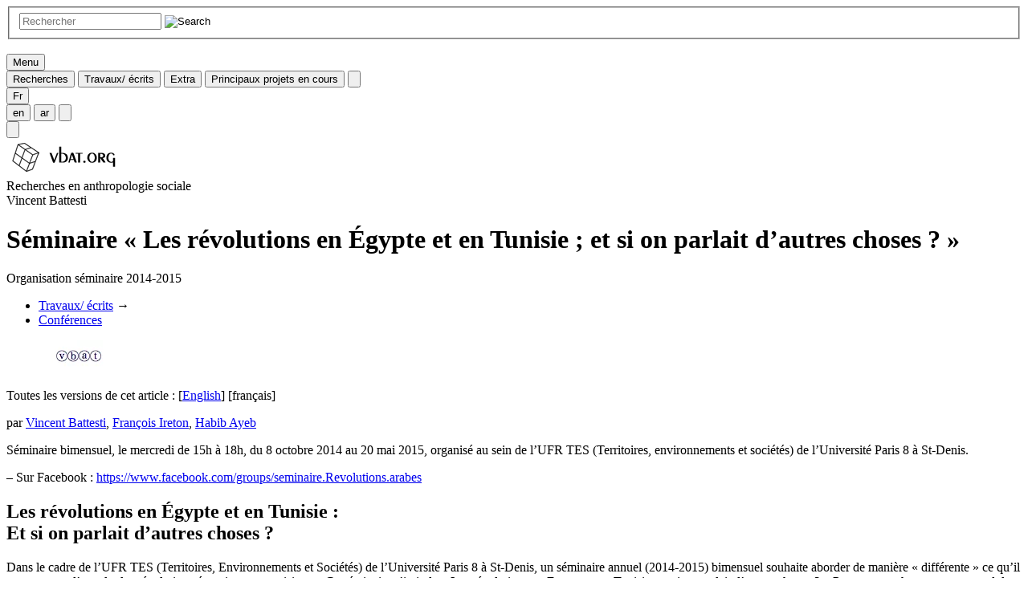

--- FILE ---
content_type: text/html; charset=utf-8
request_url: https://vbat.org/spip.php?article689
body_size: 7456
content:
<!DOCTYPE html>
<html lang="fr">
<head>
	<meta charset="utf-8">
	<meta http-equiv="imagetoolbar" content="no">
	<meta http-equiv="X-UA-Compatible" content="IE=edge,chrome=1">
	
	 <meta name="robots" content="index, follow, all">
	<meta name="viewport" content="width=device-width, initial-scale=1.0">
	<meta name="apple-mobile-web-app-capable" content="no">
	<meta name="apple-touch-fullscreen" content="yes">
	<meta name="msapplication-tap-highlight" content="no">
	<!-- insert_head_css --><link rel='stylesheet' type='text/css' media='all' href='plugins-dist/porte_plume/css/barre_outils.css?1764929672' />
<link rel='stylesheet' type='text/css' media='all' href='local/cache-css/cssdyn-css_barre_outils_icones_css-8c36cc1f.css?1753474753' />

<!-- Debut CS -->
<style type="text/css">
<!--/*--><![CDATA[/*><!--*/
sup, sup.typo_exposants { font-size:78%; font-variant:inherit; line-height:inherit; vertical-align:23%; }
span.mcrypt {background:transparent url(https://vbat.org/plugins/auto/couteau_suisse/v1.16.1/img/mailcrypt/leure.gif) no-repeat scroll 0.1em center; padding-left:12px; text-decoration:none; float:none; margin:0; display:inline;}
/*]]>*/-->
</style>
<!-- Fin CS -->

<link rel="stylesheet" type="text/css" href="plugins/auto/fontawesome/v1.1.0/css/fa-icons.css?1720198674" /><link rel="stylesheet" href="plugins/auto/albums/v4.4.1/css/albums.css" type="text/css" />
<link rel='stylesheet' type='text/css' media='all' href='plugins/auto/image_responsive/v11.3.0/image_responsive.css'>
<link rel="stylesheet" type="text/css" href="plugins/auto/oembed/v3.4.0/css/oembed.css?1739546278" />

	<link rel="stylesheet" href="plugins/vbat/css/bootstrap.css">
	<link rel="stylesheet" type="text/css" href="plugins/vbat/css/jquery.fancybox.css" />
	<link rel="stylesheet" href="plugins/vbat/css/animate.css">
	<link href="local/cache-css/cssdyn-css_style_cfg_vbat_css-c1dcfd3f.css?1753474753" rel="stylesheet" type="text/css" />
	<link rel="stylesheet" href="plugins/vbat/css/style.css">
	<link rel="stylesheet" href="squelettes/css/perso.css">
	
<script src="prive/javascript/jquery.js?1764928640" type="text/javascript"></script>

<script src="prive/javascript/jquery.form.js?1764928640" type="text/javascript"></script>

<script src="prive/javascript/jquery.autosave.js?1764928640" type="text/javascript"></script>

<script src="prive/javascript/jquery.placeholder-label.js?1764928640" type="text/javascript"></script>

<script src="prive/javascript/ajaxCallback.js?1764928640" type="text/javascript"></script>

<script src="prive/javascript/js.cookie.js?1764928640" type="text/javascript"></script>
<!-- insert_head --><script type='text/javascript' src='plugins-dist/porte_plume/javascript/jquery.markitup_pour_spip.js?1764929672'></script>
<script type='text/javascript' src='plugins-dist/porte_plume/javascript/jquery.previsu_spip.js?1764929672'></script>
<script type='text/javascript' src='local/cache-js/jsdyn-javascript_porte_plume_start_js-9d856bc3.js?1753474753'></script>

<!-- Debut CS -->
<script src="local/couteau-suisse/header.js" type="text/javascript"></script>
<!-- Fin CS -->

<script>htactif=1;document.createElement('picture'); var image_responsive_retina_hq = 0;</script><script>image_responsive_retina_hq = 1;</script>
<script type='text/javascript' src='plugins/auto/image_responsive/v11.3.0/javascript/rAF.js'></script>
<script type='text/javascript' src='plugins/auto/image_responsive/v11.3.0/javascript/jquery.smartresize.js'></script>
<script type='text/javascript' src='plugins/auto/image_responsive/v11.3.0/javascript/image_responsive.js'></script>
		<script type='text/javascript' src='plugins/auto/image_responsive/v11.3.0/javascript/picturefill.js'></script><link rel="alternate" type="application/json+oembed" href="https://vbat.org/oembed.api/?format=json&amp;url=https%3A%2F%2Fvbat.org%2Fspip.php%3Farticle689" />
	<script src="plugins/vbat/js/jquery.fancybox.js" type='text/javascript'></script>
	<script src="plugins/vbat/js/wow.js" type='text/javascript'></script>
	<script src="plugins/vbat/js/bootstrap.bundle.js" type='text/javascript'></script>
	<script src="plugins/vbat/js/gui.js" type='text/javascript'></script>
	<link rel="alternate" type="application/rss+xml" title="Syndiquer tout le site" href="spip.php?page=backend">
	<!-- favicon -->
	<link rel="icon" href="plugins/vbat/img/favicon/favicon.svg" type="image/svg+xml">
	<link rel="apple-touch-icon" sizes="180x180" href="plugins/vbat/img/favicon/apple-touch-icon.png">
	<link rel="icon" type="image/png" sizes="32x32" href="plugins/vbat/img/favicon/favicon-32x32.png">
	<link rel="icon" type="image/png" sizes="16x16" href="plugins/vbat/img/favicon/favicon-16x16.png">
	<link rel="manifest" href="spip.php?page=site.webmanifest.json">
	<link rel="mask-icon" href="plugins/vbat/img/favicon/safari-pinned-tab.svg" color="#496faa">
	<meta name="msapplication-TileColor" content="#496faa">
	<meta name="theme-color" content="#496faa">	<title>Séminaire « Les révolutions en Égypte et en [...] - Vincent Battesti</title>
	<meta name="description" content="Co-organisateur du s&#233;minaire bimensuel sur l&#039;ann&#233;e universitaire 2014-2015, organis&#233; au sein de l&#039;UFR TES (Territoires, environnements et soci&#233;t&#233;s) de l&#039;Universit&#233; Paris 8 &#224; St-Denis." />
	<link rel="canonical" href="https://vbat.org/article689.html" />
<!-- Plugin Métas + -->
<!-- Open Graph -->
 
<meta property="og:rich_attachment" content="true" />

<meta property="og:site_name" content="Vincent Battesti" />
<meta property="og:type" content="article" />
<meta property="og:title" content="S&#233;minaire &#171; Les r&#233;volutions en &#201;gypte et en Tunisie ; et si on parlait d&#039;autres choses ? &#187; &#8211; Vincent Battesti" />
<meta property="og:locale" content="fr_FR" />
<meta property="og:url" content="https://vbat.org/article689.html" />
<meta property="og:description" content="Co-organisateur du s&#233;minaire bimensuel sur l&#039;ann&#233;e universitaire 2014-2015, organis&#233; au sein de l&#039;UFR TES (Territoires, environnements et soci&#233;t&#233;s) de l&#039;Universit&#233; Paris 8 &#224; St-Denis." />

 

<meta property="og:image" content="https://vbat.org/local/cache-vignettes/L76xH40/b9a335f820c0aa082ebb3cb71eacc3-aea73.png" />
<meta property="og:image:width" content="76" />
<meta property="og:image:height" content="40" />
<meta property="og:image:type" content="image/png" />


 

<meta property="og:image" content="https://vbat.org/local/cache-vignettes/L850xH446/686a8b412e800b17edda8119756142-8410b.jpg" />
<meta property="og:image:width" content="850" />
<meta property="og:image:height" content="446" />
<meta property="og:image:type" content="image/jpeg" />
<meta property="og:image:alt" content="&#169; Vincent Battesti 28 septembre 2012, Le Caire (&#201;gypte) [20120928153740-vbat]" />

 

<meta property="og:image" content="https://vbat.org/local/cache-vignettes/L100xH53/265898afbb2509d2c0d2143b9c3c93-3e2ee.png" />
<meta property="og:image:width" content="100" />
<meta property="og:image:height" content="53" />
<meta property="og:image:type" content="image/png" />



<meta property="article:published_time" content="2014-10-08" />
<meta property="article:modified_time" content="2024-02-03" />

<meta property="article:author" content="Fran&#231;ois Ireton" />

<meta property="article:author" content="Habib Ayeb" />

<meta property="article:author" content="Vincent Battesti" />


<meta property="article:tag" content="&#201;gypte" />

<meta property="article:tag" content="France" />

<meta property="article:tag" content="Tunisie" />







<!-- Twitter Card -->
<meta name="twitter:card" content="summary_large_image" />
<meta name="twitter:title" content="S&#233;minaire &#171; Les r&#233;volutions en &#201;gypte et en Tunisie ; et si on parlait d&#039;autres choses ? &#187; &#8211; Vincent Battesti" />
<meta name="twitter:description" content="Co-organisateur du s&#233;minaire bimensuel sur l&#039;ann&#233;e universitaire 2014-2015, organis&#233; au sein de l&#039;UFR TES (Territoires, environnements et soci&#233;t&#233;s) de l&#039;Universit&#233; Paris 8 &#224; St-Denis." />
<meta name="twitter:dnt" content="on" />
<meta name="twitter:url" content="https://vbat.org/article689.html" />

<meta name="twitter:image" content="https://vbat.org/local/cache-vignettes/L80xH40/e888b02c5065ef167e6adc2b70f958-71600.png?1753616655" />
</head>

<body>
<!-- header -->
<div class="top" id="top"></div>
<header role="banner" class="header">

	<!-- header-search -->
	<div class="header-search">
		<form action="spip.php?page=recherche" method="get" class="search-form">
	<fieldset>
		<input name="page" value="recherche" type="hidden"
>
		<input type="hidden" name="lang" value="fr" />
		<input name="page" value="recherche" type="hidden"/>
		<input type="search" class="span search" placeholder="Rechercher" accesskey="4" name="recherche" id="recherche" >
		<input type="image" class="search-submit" src="plugins/vbat/img/icone/icone-search.svg" alt="Search" />
	</fieldset>
</form>
		<a class="header-search-ux header-search-untrigger"><i class="icon icon-times fa-icon icon-lg"><svg role="img" width="0" height="0" aria-labelledby="icon-title-f71e"><title id="icon-title-f71e">fa-times</title><use xlink:href="plugins/auto/fontawesome/v1.1.0/img/fa/solid.svg?1720198674#times"></use></svg></i> </a>
	</div>
	<!-- #header-search -->


	<div class="container">
		<div class="row header-row">
			<div class="col-lg-12">
				<div class="header-menu">
					<!-- but-menu -->
					
					<div class="header-menu-item">
						<button class="bouton-puce bouton-puce--racine" aria-label="Search" aria-expanded="false" aria-controls="menu" data-target="menu">Menu</button>

						<!-- menu-pills -->
						<div class="header-menu-pills header-menu-pills--hidden" id="menu">
							
								
								
								<button class="bouton-puce" data-href="rubrique3.html">Recherches</button>
								
							
								
								
								<button class="bouton-puce" data-href="rubrique5.html">Travaux/ écrits</button>
								
							
								
								
								<button class="bouton-puce" data-href="rubrique4.html">Extra</button>
								
							
								
								
							
								
								
							
								
								
							
								
								
							
								
								<button class="bouton-puce" data-href="article978.html">Principaux projets en cours</button>
								
								
							
								
								
							
								
								
							
							<button class="bouton-puce bouton-puce--icone bouton-puce--reset" data-target="reset" aria-label="Close" ><i class="icon icon-times fa-icon icon-sm"><svg role="img" width="0" height="0" aria-labelledby="icon-title-f71e"><title id="icon-title-f71e">fa-times</title><use xlink:href="plugins/auto/fontawesome/v1.1.0/img/fa/solid.svg?1720198674#times"></use></svg></i> </button>
						</div>
						<!-- #menu-pills -->
					</div>
					
					<!-- #but-menu -->

					<!-- but-lang -->
					
					<div class="header-menu-item">
						<button class="bouton-puce bouton-puce--racine" aria-label="Search" aria-expanded="false" aria-controls="menu" data-target="menu-lang">
						<!--Langue--> Fr
						</button>

						<div class="header-menu-pills header-menu-pills--hidden" id="menu-lang">
						
						
						
						 
							<button class="bouton-puce" data-href="https://vbat.org?lang=en" aria-label="Langue en">en</button>
						
						
						 
							<button class="bouton-puce" data-href="https://vbat.org?lang=ar" aria-label="Langue ar">ar</button>
						
						
							<button class="bouton-puce bouton-puce--icone bouton-puce--reset" data-target="reset" aria-label="Close" ><i class="icon icon-times fa-icon icon-sm"><svg role="img" width="0" height="0" aria-labelledby="icon-title-f71e"><title id="icon-title-f71e">fa-times</title><use xlink:href="plugins/auto/fontawesome/v1.1.0/img/fa/solid.svg?1720198674#times"></use></svg></i> </button>
						</div>
					</div>
					
					<!-- #but-lang -->

					<!-- but-search -->
					<button class="bouton-puce bouton-puce--icone bouton-puce--racine header-search-trigger" aria-label="Search" aria-expanded="false" aria-controls="search"><i class="icon icon-search fa-icon icon-sm"><svg role="img" width="0" height="0" aria-labelledby="icon-title-0214"><title id="icon-title-0214">Search</title><use xlink:href="plugins/auto/fontawesome/v1.1.0/img/fa/solid.svg?1720198674#search"></use></svg></i> </button>
					<!-- #but-search -->


				</div>
			</div>
		</div>
	</div>
</header>
<!-- #header --><!-- content :article-head  -->
<div class="article-head">
	<div class="container">
		<div class="row">
			<div class="col-lg-4">
				<div class="branding">
	<div class="branding-logo">
		<a href="https://vbat.org?lang=fr"><img
	src="local/cache-vignettes/L145xH47/logo-d2899.png?1753474622" class='spip_logo' width='145' height='47'
	alt="" /></a>
	</div>
	<div class="branding-baseline">Recherches en anthropologie sociale</div>
	<div class="branding-titre">Vincent Battesti</div>
</div>			</div>

			<div class="col-lg-8">
				
				<h1 class="article-h1 crayon article-titre-689 ">Séminaire &#171;&nbsp;Les révolutions en Égypte et en Tunisie&nbsp;; et si on parlait d’autres choses&nbsp;?&nbsp;&#187;</h1>
				<div class="article-soustitre crayon article-soustitre-689 ">Organisation séminaire 2014-2015</div>
			</div>
		</div>
	</div>
</div>
<!-- #content :article-head  -->

<!-- content :article-breadcrumb  -->
  

<div class="article-breadcrumb container">
	<div class="row">
		<div class="col-lg-12">
			<div class="ariane">
				<ul aria-label="breadcrumb">
					<!-- <li><a href="https://vbat.org?lang=fr">Accueil</a> <span>&rarr;</span></li>-->
					
					<li><a href="rubrique5.html">Travaux/ écrits</a>  <span>&rarr;</span></li>
					
					<li><a href="rubrique35.html"><span class="cs_bg_turquoise">Conférences</span></a></li>
					
				</ul>
			</div>
		</div>
	</div>
</div>

<!-- #content :article-breadcrumb  -->





 
	<!-- content :article-hero (no-super-hero) -->
	<div class="article-hero-wrapper container">
		<div class="row">
			<div class="col-md-12">
				<div class="article-no-hero">
					<figure>
						<img
	src="local/cache-gd2/55/8ef05cee15aefb8d9656bafc600755.webp?1753616655" class='spip_logo' width='100' height='40'
	alt="" />
						
						
						
					</figure>
				</div>
			</div>
		</div>
	</div>
	<!-- #content :article-hero  -->





<!-- content :article-body  -->
<div class="article-body-wrapper">
	<div class="container">
		<!-- article-column -->
		<div class="article-column">
			<div class="row">
				<div class="col-md-8 offset-md-2 article-body">
					<!-- meta: trad & auteurs -->
					 
						<div class="article-traduction"><p class="traductions">
	Toutes les versions de cet article :
	 
	<span lang="en" xml:lang="en" dir="ltr">&#91;<a href="article757.html" rel="alternate" hreflang="en" title="Seminar « Les révolutions en Égypte et en Tunisie ; et si on parlait&nbsp;(…)">English</a>&#93;</span>
	 
	<span lang="fr" xml:lang="fr" dir="ltr" class="on">&#91;fran&#231;ais&#93;</span>
	
</p></div>
					
					
					<div class="article-auteurs">
						par 
						<a href="auteur1.html">Vincent Battesti</a>, <a href="auteur3.html">François Ireton</a>, <a href="auteur26.html">Habib Ayeb</a>
					</div>
					

					<!-- texte & cie -->
					
					
					<div class="crayon article-texte-689 article-texte"><p>Séminaire bimensuel, le mercredi de 15h à 18h, du 8 octobre 2014 au 20 mai 2015, organisé au sein de l&#8217;UFR TES (Territoires, environnements et sociétés) de l’Université Paris 8 à St-Denis.</p>
<p><span class="spip-puce ltr"><b>–</b></span>&nbsp;Sur Facebook&nbsp;: <a href="https://www.facebook.com/groups/seminaire.Revolutions.arabes/" class="spip_out" rel="external">https://www.facebook.com/groups/seminaire.Revolutions.arabes</a></p>
<h2 class="article-h2">
Les révolutions en Égypte et en Tunisie&nbsp;: <br class='manualbr' />Et si on parlait d’autres choses&nbsp;?
</h2>
<p>Dans le cadre de l’UFR TES (Territoires, Environnements et Sociétés) de l’Université Paris 8 à St-Denis, un séminaire annuel (2014-2015) bimensuel souhaite aborder de manière &#171;&nbsp;différente&nbsp;&#187; ce qu’il est convenu d’appeler les révolutions égyptienne et tunisienne. Ce séminaire s’intitule &laquo;&nbsp;Les révolutions en Egypte et en Tunisie&nbsp;; et si on parlait d’autres choses&nbsp;?&nbsp;&raquo; Par &#171;&nbsp;autres choses&nbsp;&#187;, on entend des thématiques pas ou peu développées dans la littérature consacrée à ces &#171;&nbsp;mouvements&nbsp;&#187; encore en cours.</p>
<p>Ce séminaire entend privilégier&nbsp;:</p>
<ul class="spip" role="list"><li> les évènements et processus qui se déroulent dans les périphéries et régions marginalisées plutôt que dans les capitales&nbsp;;</li><li> le vécu, les perceptions et les pratiques des acteurs et groupes sociaux qui n’ont pas fait la une des médias (paysans et populations rurales, ouvriers, femmes, habitants des quartiers urbains populaires, etc.)&nbsp;;</li><li> les domaines de la réalité sociale qui n’ont que peu retenu l’attention (conditions de vie économiques et sociales, accès aux services publics et aux ressources, participation à la &#171;&nbsp;vie de la cité&nbsp;&#187;, etc.)&nbsp;;</li><li> les analyses basées sur des travaux de terrain à échelle fine et contextualisées dans l’espace, le temps et les structures sociales, plutôt que les interprétations globales.</li></ul><div class='spip_document_2594 spip_document spip_documents spip_document_image spip_documents_center spip_document_center spip_document_avec_legende'
  data-legende-len="81" data-legende-lenx="xx"
>
<figure class="spip_doc_inner">

 <a href="IMG/jpg/20120928153740-vbat.jpg" data-fancybox="images" class="spip_doc_lien mediabox" type="image/jpeg">
		<img src='local/cache-gd2/ef/1922ee05732ed2085cb786b9868cda.webp?1753596286' width='850' height='476' alt='' /></a>
<figcaption class='spip_doc_legende'>
	 
	 <div class='spip_doc_descriptif  crayon document-descriptif-2594 '>© Vincent Battesti<br class='manualbr' />28 septembre 2012, Le Caire (Égypte)<br class='manualbr' />[20120928153740-vbat]
</div>
	 
</figcaption></figure>
</div>
<p><span class="spip-puce ltr"><b>–</b></span>&nbsp;<strong>Calendrier du Séminaire</strong>&nbsp;:</p>
<p>1- Mercredi 08 octobre – <strong>Habib Ayeb, Vincent Battesti, François Ireton</strong> (organisateurs du séminaire) Présentation du séminaire&nbsp;: objectifs&nbsp;; balisage de quelques approches et notions utilisables concernant les contextes, acteurs et déroulements des &#171;&nbsp;révolutions&nbsp;&#187; égyptienne et tunisienne.</p>
<p>2- Mercredi 22 octobre – <strong>Jocelyne Dakhlia</strong>, Historienne, Directrice d’études à l’École des Hautes Études en Sciences Sociales (EHESS)&nbsp;: &#171;&nbsp;Crédits et discrédits des sciences sociales en révolution&nbsp;&#187;.</p>
<p>3- Mercredi 12 novembre – <strong>Raouf Saidi</strong>, Sociologue ruraliste, membre associé au LADYSS&nbsp;: &#171;&nbsp;Autour des petites paysanneries de Sidi Bouzid&nbsp;&#187;.</p>
<p>4- Mercredi 26 novembre – <strong>Vincent Battesti</strong>, Anthropologue, Chargé de Recherches au CNRS/Muséum national d’histoire naturelle&nbsp;: &#171;&nbsp;Les oasis&nbsp;: comment deux régions marginales (le Jérid en Tunisie et Siwa en Égypte) ont vécu socialement et économiquement la période révolutionnaire&nbsp;?&nbsp;&#187;.</p>
<p>5- Mercredi 10 décembre – <strong>Marie Duboc</strong>, Sociologue, MCF à l’Université de Tübingen, Allemagne&nbsp;: &#171;&nbsp;Un mouvement marginal&nbsp;? Grèves ouvrières et contestation sociale en Égypte - 2005-2011&nbsp;&#187;.</p>
<p>6- Mercredi 11 février – <strong>Richard Jacquemont</strong>, Professeur de littérature arabe moderne à l’Université d’Aix-Marseille&nbsp;: &#171;&nbsp;La révolution en Égypte&nbsp;: une révolution culturelle&nbsp;?&nbsp;&#187;.</p>
<p>7- Mercredi 11 mars – <strong>Mathilde Fautras</strong>, Géographe, Doctorante à l’Université Paris-Ouest-La Défense&nbsp;: &#171;&nbsp;Inégalités d&#8217;accès aux crédits et aux subventions agricoles dans la région de Sidi Bouzid&nbsp;&#187;.</p>
<p>8- Mercredi 25 mars – <strong>Habib Ayeb</strong>, géographe, maître de conférences à l&#8217;Université Paris 8 - Saint Denis&nbsp;: &#171;&nbsp;&laquo;&nbsp;Les Paysans dans Les Processus Révolutionnaires en Tunisie et en Egypte&nbsp;: Entre Processus de Marginalisation, Résistances et Contestations&nbsp;&raquo;&nbsp;&#187;.</p>
<p>9- Mercredi 15 avril – <strong>Mélanie Henry</strong>, Historienne, Doctorante à l’Université d’Aix-Marseille/IREMAM&nbsp;: &#171;&nbsp;Mécanismes d&#8217;oubli et de mémoire d&#8217;insurrections&nbsp;: enquêter sur les soulèvements populaires de 1946 et 1977 à Alexandrie&nbsp;&#187;.</p>
<p>10- Mercredi 6 mai – <strong>Agnès Deboulet</strong>, Sociologue urbaine, Professeur à l’Université Paris 8 à Saint-Denis&nbsp;: &#171;&nbsp;Épreuves urbaines et participation communautaire après la révolution dans les quartiers populaires du Caire&nbsp;&#187;.</p>
<p>11- Mercredi 20 mai – <strong>Zineb Ali-Benali</strong>, Professeur des universités de littératures francophones à l’Université Paris 8 à Saint-Denis&nbsp;: &#171;&nbsp;Printemps arabe, est-ce du féminin&nbsp;? Femmes et révolution dans le monde arabe&nbsp;&#187;.</p>
<p>12- Mardi 26 et mercredi 27 mai – <strong>Deux journées de clôture du séminaire</strong>&nbsp;: conférences, débats et projections de films documentaires en relation avec la révolution en Tunisie et en Égypte. Le programme définitif sera diffusé dans les prochains jours.</p>
<p><span class="spip-puce ltr"><b>–</b></span>&nbsp;<strong>Les organisateurs</strong>&nbsp;:</p>
<p>    Habib Ayeb, géographe, maître de conférences à l&#8217;Université Paris 8 - Saint Denis<br class='manualbr' />Vincent Battesti, anthropologue, chargé de recherche au CNRS/NYU<br class='manualbr' />François Ireton, sociologue, ingénieur d&#8217;étude au CNRS</p>
<p>Ce séminaire se tiendra tous les quinze jours, le mercredi de 15h à 18h (avec pause), du 8 octobre au 20 mai, à l&#8217;Université de Paris 8 - Saint Denis (bâtiment D, salle D008, rez-de-chaussée, Métro &laquo;&nbsp;Saint-Denis Université&nbsp;&raquo;, ligne 13).</p>
<p><span class="spip-puce ltr"><b>–</b></span>&nbsp;Sur Facebook&nbsp;: <a href="https://www.facebook.com/groups/seminaire.Revolutions.arabes/" class="spip_out" rel="external">https://www.facebook.com/groups/seminaire.Revolutions.arabes</a></p>
<div class='spip_document_2593 spip_document spip_documents spip_document_file spip_documents_center spip_document_center spip_document_avec_legende'
  data-legende-len="115" data-legende-lenx="xx"
>
<figure class="spip_doc_inner">
<a href="IMG/pdf/Sem_Revol_Tun-Egy.pdf"
	class=" spip_doc_lien" title='PDF - 229.9 kio'
	type="application/pdf"><img src='local/cache-gd2/09/ee6d0889487d6f7d59bf2e2dc7db61.svg?1764929754' width='64' height='64' alt='' /></a>
<figcaption class='spip_doc_legende'>
	 
	 <div class='spip_doc_descriptif  crayon document-descriptif-2593 '>Programme du Séminaire &#171;&nbsp;Les révolutions en Égypte et en Tunisie&nbsp;; et si on parlait d’autres choses&nbsp;?&nbsp;&#187;
</div>
	 
</figcaption></figure>
</div><div class='spip_document_2642 spip_document spip_documents spip_document_file spip_documents_center spip_document_center spip_document_avec_legende'
  data-legende-len="144" data-legende-lenx="xxx"
>
<figure class="spip_doc_inner">
<a href="IMG/pdf/Sem_Revol_Tun-Egy_avril2015.pdf"
	class=" spip_doc_lien" title='PDF - 226.1 kio'
	type="application/pdf"><img src='local/cache-gd2/09/ee6d0889487d6f7d59bf2e2dc7db61.svg?1764929754' width='64' height='64' alt='' /></a>
<figcaption class='spip_doc_legende'>
	 
	 <div class='spip_doc_descriptif  crayon document-descriptif-2642 '>Programme du Séminaire &#171;&nbsp;Les révolutions en Égypte et en Tunisie&nbsp;; et si on parlait d’autres choses&nbsp;?&nbsp;&#187;<br class='manualbr' />Version modifiée avril 2015
</div>
	 
</figcaption></figure>
</div><div class='spip_document_2657 spip_document spip_documents spip_document_image spip_documents_center spip_document_center'>
<figure class="spip_doc_inner">


		<img src='local/cache-gd2/78/b8abfb99a0202a341f58e8b938a147.webp?1753479789' width='100' height='54' alt='' />
</figure>
</div></div>
					

					  
					

					
					
					
					

					
					
					<div class="article-keywords mt-2 m-2">
						
						  
						<a href="mot6.html?lang=fr" class="bouton">Égypte</a>
						
						  
						<a href="mot7.html?lang=fr" class="bouton">Tunisie</a>
						
						  
						<a href="mot14.html?lang=fr" class="bouton">France</a>
						
					</div>
					

					

					 
					<div class="article-date">
						<span class="publication">Publié le
							<abbr class="published" itemprop="datePublished" title="2014-10-07T22:00:00Z">8 octobre 2014</abbr>
						</span>
						- <span>Mis à jour le
							<abbr class="modified updated" itemprop="dateModified" title="2024-02-03T00:17:50Z">3 février 2024</abbr>
						</span>
					</div>


				</div>
			</div>
		</div>
		<!-- #article-column -->
	</div>
</div>
<!-- #content :article-body  -->

<!-- content :article-forum  -->
<div class="article-forum mt-4">
	<div class="container">
		<div class="row">
			<div class="col-lg-8 offset-lg-2">
				<a href="#forum" name="forum" id="forum"></a>				<div class="article-forum-repondre">
					<a href="spip.php?page=article_forum&amp;id_article=689&amp;retour=article689.html" class="bouton-puce forum">Commenter</a>
				</div>
			</div>
		</div>
	</div>
</div>
<!-- #content :article-forum  --><!-- footer -->
<footer class="footer">
	<div class="container">
		<div class="go-top">
			<a href="#top"><img src="plugins/vbat/img/icone/icone-top.png" alt="top" width="50" height="50" /></a>
		</div>

		<!-- footer-row -->
		<div class="row footer-row">

			<div class="col-lg-8">
				<a href="https://vbat.org?lang=fr" class="footer-titre">Vincent Battesti</a>
				<div class="footer-baseline">Recherches en anthropologie sociale</div>
			</div>

			
			<!-- link-1 -->
			<div class="col-lg-2">
				<ul class="footer-links">
				
					<li><a href="article25.html">Copyright</a></li>
				
					<li><a href="article21.html">Qui suis-je&nbsp;? (réponse&nbsp;: Vincent Battesti)</a></li>
				
				</ul>
			</div>
			<!-- #link-1 -->
			

			

			
			<div class="col-lg-12 mt-4">
				<div class="d-flex flex-row flex-wrap align-items-center">
					<div class="footer-partners">
						
						<div class='spip_document_19768 spip_document spip_documents spip_document_image spip_documents_center spip_document_center'>
<figure class="spip_doc_inner">
<a href="https://www.cnrs.fr" class="spip_out spip_doc_lien">

		<img src='local/cache-vignettes/L100xH100/logo-cnrs-2-d47bb.png?1753474624' width='100' height='100' alt='' /></a>
</figure>
</div><div class='spip_document_19767 spip_document spip_documents spip_document_image spip_documents_center spip_document_center'>
<figure class="spip_doc_inner">
<a href="https://www.mnhn.fr" class="spip_out spip_doc_lien">

		<img src='local/cache-vignettes/L108xH140/logo-histoire-naturelle-927a5.png?1753474624' width='108' height='140' alt='' /></a>
</figure>
</div><div class='spip_document_19766 spip_document spip_documents spip_document_image spip_documents_center spip_document_center'>
<figure class="spip_doc_inner">
<a href="rubrique183.html" class="spip_in spip_doc_lien">

		<img src='local/cache-vignettes/L120xH103/logo-circ-eb152.png?1753474624' width='120' height='103' alt='' /></a>
</figure>
</div>
						
					</div>
				</div>
			</div>
			

		</div>
		<!-- #footer-row -->

	</div>
</footer>
<!-- #footer --></body>
</html>
